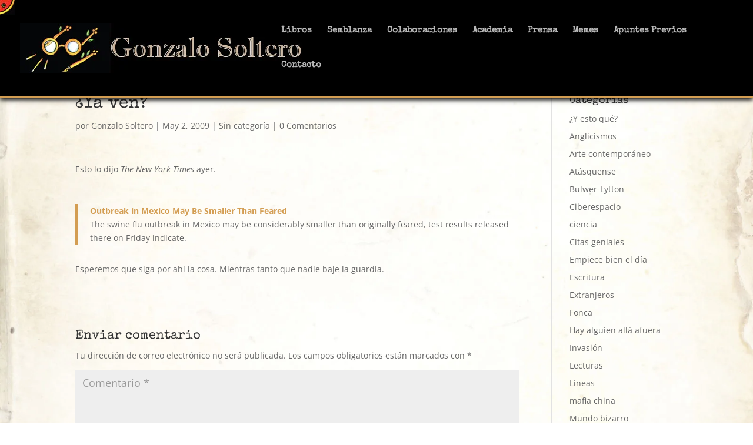

--- FILE ---
content_type: text/plain
request_url: https://www.google-analytics.com/j/collect?v=1&_v=j102&a=896534144&t=pageview&_s=1&dl=https%3A%2F%2Fgonzalosoltero.net%2Fya-ven%2F&ul=en-us%40posix&dt=%C2%BFYa%20ven%3F%20-%20Gonzalo%20Soltero&sr=1280x720&vp=1280x720&_u=IEBAAEABAAAAACAAI~&jid=2140219633&gjid=1610298153&cid=1321097663.1769704126&tid=UA-90425854-1&_gid=1005221655.1769704126&_r=1&_slc=1&z=936940969
body_size: -451
content:
2,cG-H19XKQCRDV